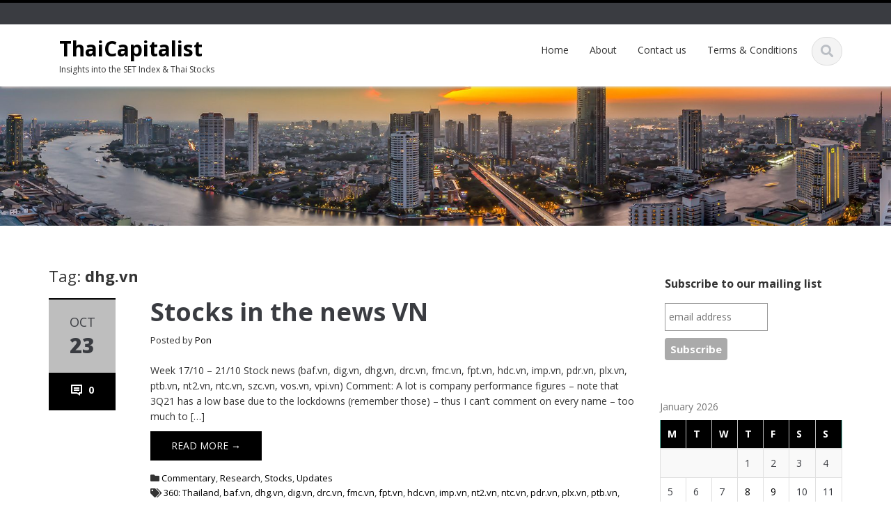

--- FILE ---
content_type: text/html; charset=UTF-8
request_url: https://www.thaicapitalist.com/tag/dhg-vn/
body_size: 15451
content:
<!DOCTYPE html>

<html dir="ltr" lang="en-US" prefix="og: https://ogp.me/ns#">
<head>
    
    <meta charset="UTF-8">
    <meta name="viewport" content="width=device-width">
    <link rel="profile" href="https://gmpg.org/xfn/11">
    <link rel="pingback" href="https://www.thaicapitalist.com/xmlrpc.php">

          <script type="text/javascript">
        home_slider_pagination = 0;
      </script>
    
          <script type="text/javascript">
        home_slider_nav = 0;
      </script>
    
    
    <title>dhg.vn | ThaiCapitalist</title>
	<style>img:is([sizes="auto" i], [sizes^="auto," i]) { contain-intrinsic-size: 3000px 1500px }</style>
	
		<!-- All in One SEO 4.9.3 - aioseo.com -->
	<meta name="robots" content="max-image-preview:large" />
	<link rel="canonical" href="https://www.thaicapitalist.com/tag/dhg-vn/" />
	<meta name="generator" content="All in One SEO (AIOSEO) 4.9.3" />
		<script type="application/ld+json" class="aioseo-schema">
			{"@context":"https:\/\/schema.org","@graph":[{"@type":"BreadcrumbList","@id":"https:\/\/www.thaicapitalist.com\/tag\/dhg-vn\/#breadcrumblist","itemListElement":[{"@type":"ListItem","@id":"https:\/\/www.thaicapitalist.com#listItem","position":1,"name":"Home","item":"https:\/\/www.thaicapitalist.com","nextItem":{"@type":"ListItem","@id":"https:\/\/www.thaicapitalist.com\/tag\/dhg-vn\/#listItem","name":"dhg.vn"}},{"@type":"ListItem","@id":"https:\/\/www.thaicapitalist.com\/tag\/dhg-vn\/#listItem","position":2,"name":"dhg.vn","previousItem":{"@type":"ListItem","@id":"https:\/\/www.thaicapitalist.com#listItem","name":"Home"}}]},{"@type":"CollectionPage","@id":"https:\/\/www.thaicapitalist.com\/tag\/dhg-vn\/#collectionpage","url":"https:\/\/www.thaicapitalist.com\/tag\/dhg-vn\/","name":"dhg.vn | ThaiCapitalist","inLanguage":"en-US","isPartOf":{"@id":"https:\/\/www.thaicapitalist.com\/#website"},"breadcrumb":{"@id":"https:\/\/www.thaicapitalist.com\/tag\/dhg-vn\/#breadcrumblist"}},{"@type":"Organization","@id":"https:\/\/www.thaicapitalist.com\/#organization","name":"ThaiCapitalist","description":"Insights into the SET Index & Thai Stocks","url":"https:\/\/www.thaicapitalist.com\/"},{"@type":"WebSite","@id":"https:\/\/www.thaicapitalist.com\/#website","url":"https:\/\/www.thaicapitalist.com\/","name":"ThaiCapitalist","description":"Insights into the SET Index & Thai Stocks","inLanguage":"en-US","publisher":{"@id":"https:\/\/www.thaicapitalist.com\/#organization"}}]}
		</script>
		<!-- All in One SEO -->

<link rel='dns-prefetch' href='//secure.gravatar.com' />
<link rel='dns-prefetch' href='//stats.wp.com' />
<link rel='dns-prefetch' href='//fonts.googleapis.com' />
<link rel='dns-prefetch' href='//v0.wordpress.com' />
<link rel='preconnect' href='//i0.wp.com' />
<link rel='preconnect' href='//c0.wp.com' />
<link rel="alternate" type="application/rss+xml" title="ThaiCapitalist &raquo; Feed" href="https://www.thaicapitalist.com/feed/" />
<link rel="alternate" type="application/rss+xml" title="ThaiCapitalist &raquo; Comments Feed" href="https://www.thaicapitalist.com/comments/feed/" />
<link rel="alternate" type="application/rss+xml" title="ThaiCapitalist &raquo; dhg.vn Tag Feed" href="https://www.thaicapitalist.com/tag/dhg-vn/feed/" />
<script type="text/javascript">
/* <![CDATA[ */
window._wpemojiSettings = {"baseUrl":"https:\/\/s.w.org\/images\/core\/emoji\/16.0.1\/72x72\/","ext":".png","svgUrl":"https:\/\/s.w.org\/images\/core\/emoji\/16.0.1\/svg\/","svgExt":".svg","source":{"concatemoji":"https:\/\/www.thaicapitalist.com\/wp-includes\/js\/wp-emoji-release.min.js?ver=980c7867f4209f370dfe6d319be95d30"}};
/*! This file is auto-generated */
!function(s,n){var o,i,e;function c(e){try{var t={supportTests:e,timestamp:(new Date).valueOf()};sessionStorage.setItem(o,JSON.stringify(t))}catch(e){}}function p(e,t,n){e.clearRect(0,0,e.canvas.width,e.canvas.height),e.fillText(t,0,0);var t=new Uint32Array(e.getImageData(0,0,e.canvas.width,e.canvas.height).data),a=(e.clearRect(0,0,e.canvas.width,e.canvas.height),e.fillText(n,0,0),new Uint32Array(e.getImageData(0,0,e.canvas.width,e.canvas.height).data));return t.every(function(e,t){return e===a[t]})}function u(e,t){e.clearRect(0,0,e.canvas.width,e.canvas.height),e.fillText(t,0,0);for(var n=e.getImageData(16,16,1,1),a=0;a<n.data.length;a++)if(0!==n.data[a])return!1;return!0}function f(e,t,n,a){switch(t){case"flag":return n(e,"\ud83c\udff3\ufe0f\u200d\u26a7\ufe0f","\ud83c\udff3\ufe0f\u200b\u26a7\ufe0f")?!1:!n(e,"\ud83c\udde8\ud83c\uddf6","\ud83c\udde8\u200b\ud83c\uddf6")&&!n(e,"\ud83c\udff4\udb40\udc67\udb40\udc62\udb40\udc65\udb40\udc6e\udb40\udc67\udb40\udc7f","\ud83c\udff4\u200b\udb40\udc67\u200b\udb40\udc62\u200b\udb40\udc65\u200b\udb40\udc6e\u200b\udb40\udc67\u200b\udb40\udc7f");case"emoji":return!a(e,"\ud83e\udedf")}return!1}function g(e,t,n,a){var r="undefined"!=typeof WorkerGlobalScope&&self instanceof WorkerGlobalScope?new OffscreenCanvas(300,150):s.createElement("canvas"),o=r.getContext("2d",{willReadFrequently:!0}),i=(o.textBaseline="top",o.font="600 32px Arial",{});return e.forEach(function(e){i[e]=t(o,e,n,a)}),i}function t(e){var t=s.createElement("script");t.src=e,t.defer=!0,s.head.appendChild(t)}"undefined"!=typeof Promise&&(o="wpEmojiSettingsSupports",i=["flag","emoji"],n.supports={everything:!0,everythingExceptFlag:!0},e=new Promise(function(e){s.addEventListener("DOMContentLoaded",e,{once:!0})}),new Promise(function(t){var n=function(){try{var e=JSON.parse(sessionStorage.getItem(o));if("object"==typeof e&&"number"==typeof e.timestamp&&(new Date).valueOf()<e.timestamp+604800&&"object"==typeof e.supportTests)return e.supportTests}catch(e){}return null}();if(!n){if("undefined"!=typeof Worker&&"undefined"!=typeof OffscreenCanvas&&"undefined"!=typeof URL&&URL.createObjectURL&&"undefined"!=typeof Blob)try{var e="postMessage("+g.toString()+"("+[JSON.stringify(i),f.toString(),p.toString(),u.toString()].join(",")+"));",a=new Blob([e],{type:"text/javascript"}),r=new Worker(URL.createObjectURL(a),{name:"wpTestEmojiSupports"});return void(r.onmessage=function(e){c(n=e.data),r.terminate(),t(n)})}catch(e){}c(n=g(i,f,p,u))}t(n)}).then(function(e){for(var t in e)n.supports[t]=e[t],n.supports.everything=n.supports.everything&&n.supports[t],"flag"!==t&&(n.supports.everythingExceptFlag=n.supports.everythingExceptFlag&&n.supports[t]);n.supports.everythingExceptFlag=n.supports.everythingExceptFlag&&!n.supports.flag,n.DOMReady=!1,n.readyCallback=function(){n.DOMReady=!0}}).then(function(){return e}).then(function(){var e;n.supports.everything||(n.readyCallback(),(e=n.source||{}).concatemoji?t(e.concatemoji):e.wpemoji&&e.twemoji&&(t(e.twemoji),t(e.wpemoji)))}))}((window,document),window._wpemojiSettings);
/* ]]> */
</script>
<link rel='stylesheet' id='google-opensans-css' href='https://fonts.googleapis.com/css?family=Open+Sans%3A300italic%2C400italic%2C600italic%2C700italic%2C800italic%2C400%2C300%2C600%2C700%2C800&#038;ver=980c7867f4209f370dfe6d319be95d30' type='text/css' media='all' />
<link rel='stylesheet' id='bootstrap-css' href='https://www.thaicapitalist.com/wp-content/themes/ascent/assets/resources/bootstrap/css/bootstrap.min.css?ver=980c7867f4209f370dfe6d319be95d30' type='text/css' media='all' />
<link rel='stylesheet' id='swipebox-css' href='https://www.thaicapitalist.com/wp-content/themes/ascent/assets/css/minified/swipebox.min.css?ver=980c7867f4209f370dfe6d319be95d30' type='text/css' media='all' />
<link rel='stylesheet' id='owl-carousel-css' href='https://www.thaicapitalist.com/wp-content/themes/ascent/assets/css/minified/owl.carousel.min.css?ver=980c7867f4209f370dfe6d319be95d30' type='text/css' media='all' />
<link rel='stylesheet' id='owl-theme-css' href='https://www.thaicapitalist.com/wp-content/themes/ascent/assets/css/minified/owl.theme.default.min.css?ver=980c7867f4209f370dfe6d319be95d30' type='text/css' media='all' />
<link rel='stylesheet' id='ascent-animations-css' href='https://www.thaicapitalist.com/wp-content/themes/ascent/assets/css/minified/animations.min.css?ver=980c7867f4209f370dfe6d319be95d30' type='text/css' media='all' />
<link rel='stylesheet' id='meanmenu-css' href='https://www.thaicapitalist.com/wp-content/themes/ascent/assets/css/minified/meanmenu.min.css?ver=980c7867f4209f370dfe6d319be95d30' type='text/css' media='all' />
<link rel='stylesheet' id='bootstrap-wp-css' href='https://www.thaicapitalist.com/wp-content/themes/ascent/assets/css/minified/bootstrap-wp.min.css?ver=980c7867f4209f370dfe6d319be95d30' type='text/css' media='all' />
<link rel='stylesheet' id='ascent-main-css' href='https://www.thaicapitalist.com/wp-content/themes/ascent/assets/css/minified/main.min.css?ver=980c7867f4209f370dfe6d319be95d30' type='text/css' media='all' />
<link rel='stylesheet' id='ascent-style-css' href='https://www.thaicapitalist.com/wp-content/themes/ascent/style.css?ver=980c7867f4209f370dfe6d319be95d30' type='text/css' media='all' />
<style id='wp-emoji-styles-inline-css' type='text/css'>

	img.wp-smiley, img.emoji {
		display: inline !important;
		border: none !important;
		box-shadow: none !important;
		height: 1em !important;
		width: 1em !important;
		margin: 0 0.07em !important;
		vertical-align: -0.1em !important;
		background: none !important;
		padding: 0 !important;
	}
</style>
<link rel='stylesheet' id='wp-block-library-css' href='https://c0.wp.com/c/6.8.3/wp-includes/css/dist/block-library/style.min.css' type='text/css' media='all' />
<style id='classic-theme-styles-inline-css' type='text/css'>
/*! This file is auto-generated */
.wp-block-button__link{color:#fff;background-color:#32373c;border-radius:9999px;box-shadow:none;text-decoration:none;padding:calc(.667em + 2px) calc(1.333em + 2px);font-size:1.125em}.wp-block-file__button{background:#32373c;color:#fff;text-decoration:none}
</style>
<link rel='stylesheet' id='aioseo/css/src/vue/standalone/blocks/table-of-contents/global.scss-css' href='https://www.thaicapitalist.com/wp-content/plugins/all-in-one-seo-pack/dist/Lite/assets/css/table-of-contents/global.e90f6d47.css?ver=4.9.3' type='text/css' media='all' />
<link rel='stylesheet' id='mediaelement-css' href='https://c0.wp.com/c/6.8.3/wp-includes/js/mediaelement/mediaelementplayer-legacy.min.css' type='text/css' media='all' />
<link rel='stylesheet' id='wp-mediaelement-css' href='https://c0.wp.com/c/6.8.3/wp-includes/js/mediaelement/wp-mediaelement.min.css' type='text/css' media='all' />
<style id='jetpack-sharing-buttons-style-inline-css' type='text/css'>
.jetpack-sharing-buttons__services-list{display:flex;flex-direction:row;flex-wrap:wrap;gap:0;list-style-type:none;margin:5px;padding:0}.jetpack-sharing-buttons__services-list.has-small-icon-size{font-size:12px}.jetpack-sharing-buttons__services-list.has-normal-icon-size{font-size:16px}.jetpack-sharing-buttons__services-list.has-large-icon-size{font-size:24px}.jetpack-sharing-buttons__services-list.has-huge-icon-size{font-size:36px}@media print{.jetpack-sharing-buttons__services-list{display:none!important}}.editor-styles-wrapper .wp-block-jetpack-sharing-buttons{gap:0;padding-inline-start:0}ul.jetpack-sharing-buttons__services-list.has-background{padding:1.25em 2.375em}
</style>
<style id='global-styles-inline-css' type='text/css'>
:root{--wp--preset--aspect-ratio--square: 1;--wp--preset--aspect-ratio--4-3: 4/3;--wp--preset--aspect-ratio--3-4: 3/4;--wp--preset--aspect-ratio--3-2: 3/2;--wp--preset--aspect-ratio--2-3: 2/3;--wp--preset--aspect-ratio--16-9: 16/9;--wp--preset--aspect-ratio--9-16: 9/16;--wp--preset--color--black: #000000;--wp--preset--color--cyan-bluish-gray: #abb8c3;--wp--preset--color--white: #ffffff;--wp--preset--color--pale-pink: #f78da7;--wp--preset--color--vivid-red: #cf2e2e;--wp--preset--color--luminous-vivid-orange: #ff6900;--wp--preset--color--luminous-vivid-amber: #fcb900;--wp--preset--color--light-green-cyan: #7bdcb5;--wp--preset--color--vivid-green-cyan: #00d084;--wp--preset--color--pale-cyan-blue: #8ed1fc;--wp--preset--color--vivid-cyan-blue: #0693e3;--wp--preset--color--vivid-purple: #9b51e0;--wp--preset--gradient--vivid-cyan-blue-to-vivid-purple: linear-gradient(135deg,rgba(6,147,227,1) 0%,rgb(155,81,224) 100%);--wp--preset--gradient--light-green-cyan-to-vivid-green-cyan: linear-gradient(135deg,rgb(122,220,180) 0%,rgb(0,208,130) 100%);--wp--preset--gradient--luminous-vivid-amber-to-luminous-vivid-orange: linear-gradient(135deg,rgba(252,185,0,1) 0%,rgba(255,105,0,1) 100%);--wp--preset--gradient--luminous-vivid-orange-to-vivid-red: linear-gradient(135deg,rgba(255,105,0,1) 0%,rgb(207,46,46) 100%);--wp--preset--gradient--very-light-gray-to-cyan-bluish-gray: linear-gradient(135deg,rgb(238,238,238) 0%,rgb(169,184,195) 100%);--wp--preset--gradient--cool-to-warm-spectrum: linear-gradient(135deg,rgb(74,234,220) 0%,rgb(151,120,209) 20%,rgb(207,42,186) 40%,rgb(238,44,130) 60%,rgb(251,105,98) 80%,rgb(254,248,76) 100%);--wp--preset--gradient--blush-light-purple: linear-gradient(135deg,rgb(255,206,236) 0%,rgb(152,150,240) 100%);--wp--preset--gradient--blush-bordeaux: linear-gradient(135deg,rgb(254,205,165) 0%,rgb(254,45,45) 50%,rgb(107,0,62) 100%);--wp--preset--gradient--luminous-dusk: linear-gradient(135deg,rgb(255,203,112) 0%,rgb(199,81,192) 50%,rgb(65,88,208) 100%);--wp--preset--gradient--pale-ocean: linear-gradient(135deg,rgb(255,245,203) 0%,rgb(182,227,212) 50%,rgb(51,167,181) 100%);--wp--preset--gradient--electric-grass: linear-gradient(135deg,rgb(202,248,128) 0%,rgb(113,206,126) 100%);--wp--preset--gradient--midnight: linear-gradient(135deg,rgb(2,3,129) 0%,rgb(40,116,252) 100%);--wp--preset--font-size--small: 13px;--wp--preset--font-size--medium: 20px;--wp--preset--font-size--large: 36px;--wp--preset--font-size--x-large: 42px;--wp--preset--spacing--20: 0.44rem;--wp--preset--spacing--30: 0.67rem;--wp--preset--spacing--40: 1rem;--wp--preset--spacing--50: 1.5rem;--wp--preset--spacing--60: 2.25rem;--wp--preset--spacing--70: 3.38rem;--wp--preset--spacing--80: 5.06rem;--wp--preset--shadow--natural: 6px 6px 9px rgba(0, 0, 0, 0.2);--wp--preset--shadow--deep: 12px 12px 50px rgba(0, 0, 0, 0.4);--wp--preset--shadow--sharp: 6px 6px 0px rgba(0, 0, 0, 0.2);--wp--preset--shadow--outlined: 6px 6px 0px -3px rgba(255, 255, 255, 1), 6px 6px rgba(0, 0, 0, 1);--wp--preset--shadow--crisp: 6px 6px 0px rgba(0, 0, 0, 1);}:where(.is-layout-flex){gap: 0.5em;}:where(.is-layout-grid){gap: 0.5em;}body .is-layout-flex{display: flex;}.is-layout-flex{flex-wrap: wrap;align-items: center;}.is-layout-flex > :is(*, div){margin: 0;}body .is-layout-grid{display: grid;}.is-layout-grid > :is(*, div){margin: 0;}:where(.wp-block-columns.is-layout-flex){gap: 2em;}:where(.wp-block-columns.is-layout-grid){gap: 2em;}:where(.wp-block-post-template.is-layout-flex){gap: 1.25em;}:where(.wp-block-post-template.is-layout-grid){gap: 1.25em;}.has-black-color{color: var(--wp--preset--color--black) !important;}.has-cyan-bluish-gray-color{color: var(--wp--preset--color--cyan-bluish-gray) !important;}.has-white-color{color: var(--wp--preset--color--white) !important;}.has-pale-pink-color{color: var(--wp--preset--color--pale-pink) !important;}.has-vivid-red-color{color: var(--wp--preset--color--vivid-red) !important;}.has-luminous-vivid-orange-color{color: var(--wp--preset--color--luminous-vivid-orange) !important;}.has-luminous-vivid-amber-color{color: var(--wp--preset--color--luminous-vivid-amber) !important;}.has-light-green-cyan-color{color: var(--wp--preset--color--light-green-cyan) !important;}.has-vivid-green-cyan-color{color: var(--wp--preset--color--vivid-green-cyan) !important;}.has-pale-cyan-blue-color{color: var(--wp--preset--color--pale-cyan-blue) !important;}.has-vivid-cyan-blue-color{color: var(--wp--preset--color--vivid-cyan-blue) !important;}.has-vivid-purple-color{color: var(--wp--preset--color--vivid-purple) !important;}.has-black-background-color{background-color: var(--wp--preset--color--black) !important;}.has-cyan-bluish-gray-background-color{background-color: var(--wp--preset--color--cyan-bluish-gray) !important;}.has-white-background-color{background-color: var(--wp--preset--color--white) !important;}.has-pale-pink-background-color{background-color: var(--wp--preset--color--pale-pink) !important;}.has-vivid-red-background-color{background-color: var(--wp--preset--color--vivid-red) !important;}.has-luminous-vivid-orange-background-color{background-color: var(--wp--preset--color--luminous-vivid-orange) !important;}.has-luminous-vivid-amber-background-color{background-color: var(--wp--preset--color--luminous-vivid-amber) !important;}.has-light-green-cyan-background-color{background-color: var(--wp--preset--color--light-green-cyan) !important;}.has-vivid-green-cyan-background-color{background-color: var(--wp--preset--color--vivid-green-cyan) !important;}.has-pale-cyan-blue-background-color{background-color: var(--wp--preset--color--pale-cyan-blue) !important;}.has-vivid-cyan-blue-background-color{background-color: var(--wp--preset--color--vivid-cyan-blue) !important;}.has-vivid-purple-background-color{background-color: var(--wp--preset--color--vivid-purple) !important;}.has-black-border-color{border-color: var(--wp--preset--color--black) !important;}.has-cyan-bluish-gray-border-color{border-color: var(--wp--preset--color--cyan-bluish-gray) !important;}.has-white-border-color{border-color: var(--wp--preset--color--white) !important;}.has-pale-pink-border-color{border-color: var(--wp--preset--color--pale-pink) !important;}.has-vivid-red-border-color{border-color: var(--wp--preset--color--vivid-red) !important;}.has-luminous-vivid-orange-border-color{border-color: var(--wp--preset--color--luminous-vivid-orange) !important;}.has-luminous-vivid-amber-border-color{border-color: var(--wp--preset--color--luminous-vivid-amber) !important;}.has-light-green-cyan-border-color{border-color: var(--wp--preset--color--light-green-cyan) !important;}.has-vivid-green-cyan-border-color{border-color: var(--wp--preset--color--vivid-green-cyan) !important;}.has-pale-cyan-blue-border-color{border-color: var(--wp--preset--color--pale-cyan-blue) !important;}.has-vivid-cyan-blue-border-color{border-color: var(--wp--preset--color--vivid-cyan-blue) !important;}.has-vivid-purple-border-color{border-color: var(--wp--preset--color--vivid-purple) !important;}.has-vivid-cyan-blue-to-vivid-purple-gradient-background{background: var(--wp--preset--gradient--vivid-cyan-blue-to-vivid-purple) !important;}.has-light-green-cyan-to-vivid-green-cyan-gradient-background{background: var(--wp--preset--gradient--light-green-cyan-to-vivid-green-cyan) !important;}.has-luminous-vivid-amber-to-luminous-vivid-orange-gradient-background{background: var(--wp--preset--gradient--luminous-vivid-amber-to-luminous-vivid-orange) !important;}.has-luminous-vivid-orange-to-vivid-red-gradient-background{background: var(--wp--preset--gradient--luminous-vivid-orange-to-vivid-red) !important;}.has-very-light-gray-to-cyan-bluish-gray-gradient-background{background: var(--wp--preset--gradient--very-light-gray-to-cyan-bluish-gray) !important;}.has-cool-to-warm-spectrum-gradient-background{background: var(--wp--preset--gradient--cool-to-warm-spectrum) !important;}.has-blush-light-purple-gradient-background{background: var(--wp--preset--gradient--blush-light-purple) !important;}.has-blush-bordeaux-gradient-background{background: var(--wp--preset--gradient--blush-bordeaux) !important;}.has-luminous-dusk-gradient-background{background: var(--wp--preset--gradient--luminous-dusk) !important;}.has-pale-ocean-gradient-background{background: var(--wp--preset--gradient--pale-ocean) !important;}.has-electric-grass-gradient-background{background: var(--wp--preset--gradient--electric-grass) !important;}.has-midnight-gradient-background{background: var(--wp--preset--gradient--midnight) !important;}.has-small-font-size{font-size: var(--wp--preset--font-size--small) !important;}.has-medium-font-size{font-size: var(--wp--preset--font-size--medium) !important;}.has-large-font-size{font-size: var(--wp--preset--font-size--large) !important;}.has-x-large-font-size{font-size: var(--wp--preset--font-size--x-large) !important;}
:where(.wp-block-post-template.is-layout-flex){gap: 1.25em;}:where(.wp-block-post-template.is-layout-grid){gap: 1.25em;}
:where(.wp-block-columns.is-layout-flex){gap: 2em;}:where(.wp-block-columns.is-layout-grid){gap: 2em;}
:root :where(.wp-block-pullquote){font-size: 1.5em;line-height: 1.6;}
</style>
<script type="text/javascript" src="https://c0.wp.com/c/6.8.3/wp-includes/js/jquery/jquery.min.js" id="jquery-core-js"></script>
<script type="text/javascript" src="https://c0.wp.com/c/6.8.3/wp-includes/js/jquery/jquery-migrate.min.js" id="jquery-migrate-js"></script>
<script type="text/javascript" src="https://www.thaicapitalist.com/wp-content/themes/ascent/assets/resources/bootstrap/js/bootstrap.min.js?ver=980c7867f4209f370dfe6d319be95d30" id="bootstrap-js"></script>
<script type="text/javascript" src="https://www.thaicapitalist.com/wp-content/themes/ascent/assets/js/minified/bootstrap-wp.min.js?ver=980c7867f4209f370dfe6d319be95d30" id="ascent-bootstrapwp-js"></script>
<script type="text/javascript" src="https://www.thaicapitalist.com/wp-content/themes/ascent/assets/js/minified/jquery.swipebox.min.js?ver=980c7867f4209f370dfe6d319be95d30" id="swipebox-js"></script>
<script type="text/javascript" src="https://www.thaicapitalist.com/wp-content/themes/ascent/assets/js/minified/swipebox-config.min.js?ver=980c7867f4209f370dfe6d319be95d30" id="ascent-swipebox-config-js"></script>
<script type="text/javascript" src="https://www.thaicapitalist.com/wp-content/themes/ascent/assets/js/minified/owl.carousel.min.js?ver=980c7867f4209f370dfe6d319be95d30" id="owl-carousel-js"></script>
<script type="text/javascript" src="https://www.thaicapitalist.com/wp-content/themes/ascent/assets/js/minified/jquery.appear.min.js?ver=980c7867f4209f370dfe6d319be95d30" id="appear-js"></script>
<script type="text/javascript" src="https://www.thaicapitalist.com/wp-content/themes/ascent/assets/js/minified/jquery.meanmenu.min.js?ver=980c7867f4209f370dfe6d319be95d30" id="meanmenu-js"></script>
<script type="text/javascript" src="https://www.thaicapitalist.com/wp-content/themes/ascent/assets/js/minified/jquery.velocity.min.js?ver=980c7867f4209f370dfe6d319be95d30" id="velocity-js"></script>
<script type="text/javascript" src="https://www.thaicapitalist.com/wp-content/themes/ascent/assets/js/minified/appear.config.min.js?ver=980c7867f4209f370dfe6d319be95d30" id="ascent-appear-config-js"></script>
<script type="text/javascript" src="https://www.thaicapitalist.com/wp-content/themes/ascent/assets/js/minified/main.min.js?ver=980c7867f4209f370dfe6d319be95d30" id="ascent-themejs-js"></script>
<script type="text/javascript" src="https://www.thaicapitalist.com/wp-content/themes/ascent/assets/js/minified/enable-sticky-header.min.js?ver=980c7867f4209f370dfe6d319be95d30" id="ascent-enable-sticky-header-js"></script>
<script type="text/javascript" id="ai-js-js-extra">
/* <![CDATA[ */
var MyAjax = {"ajaxurl":"https:\/\/www.thaicapitalist.com\/wp-admin\/admin-ajax.php","security":"f4917cb78b"};
/* ]]> */
</script>
<script type="text/javascript" src="https://www.thaicapitalist.com/wp-content/plugins/advanced-iframe/js/ai.min.js?ver=1" id="ai-js-js"></script>
<script type="text/javascript" src="https://www.thaicapitalist.com/wp-content/plugins/google-analyticator/external-tracking.min.js?ver=6.5.7" id="ga-external-tracking-js"></script>
<link rel="https://api.w.org/" href="https://www.thaicapitalist.com/wp-json/" /><link rel="alternate" title="JSON" type="application/json" href="https://www.thaicapitalist.com/wp-json/wp/v2/tags/1581" /><link rel="EditURI" type="application/rsd+xml" title="RSD" href="https://www.thaicapitalist.com/xmlrpc.php?rsd" />

<script type="text/javascript">
(function(url){
	if(/(?:Chrome\/26\.0\.1410\.63 Safari\/537\.31|WordfenceTestMonBot)/.test(navigator.userAgent)){ return; }
	var addEvent = function(evt, handler) {
		if (window.addEventListener) {
			document.addEventListener(evt, handler, false);
		} else if (window.attachEvent) {
			document.attachEvent('on' + evt, handler);
		}
	};
	var removeEvent = function(evt, handler) {
		if (window.removeEventListener) {
			document.removeEventListener(evt, handler, false);
		} else if (window.detachEvent) {
			document.detachEvent('on' + evt, handler);
		}
	};
	var evts = 'contextmenu dblclick drag dragend dragenter dragleave dragover dragstart drop keydown keypress keyup mousedown mousemove mouseout mouseover mouseup mousewheel scroll'.split(' ');
	var logHuman = function() {
		if (window.wfLogHumanRan) { return; }
		window.wfLogHumanRan = true;
		var wfscr = document.createElement('script');
		wfscr.type = 'text/javascript';
		wfscr.async = true;
		wfscr.src = url + '&r=' + Math.random();
		(document.getElementsByTagName('head')[0]||document.getElementsByTagName('body')[0]).appendChild(wfscr);
		for (var i = 0; i < evts.length; i++) {
			removeEvent(evts[i], logHuman);
		}
	};
	for (var i = 0; i < evts.length; i++) {
		addEvent(evts[i], logHuman);
	}
})('//www.thaicapitalist.com/?wordfence_lh=1&hid=82A42258B1036ABA0B8F7D248654033A');
</script>	<style>img#wpstats{display:none}</style>
		<style type='text/css' id='dynamic-css'>

::selection{
background:#000000;
}

::selection{
color:#FFF;
}

::-moz-selection{
background:#000000;
}

::-moz-selection{
color:#FFF;
}

h1 a:hover, h2 a:hover, h3 a:hover, h4 a:hover, h5 a:hover, h6 a:hover, a, .header-top a:hover, .site-branding h1.site-title a, #colophon .widget_calendar table a:hover, .woocommerce-message::before,
                    .woocommerce div.product p.price, 
                    .woocommerce div.product span.price,
                    .woocommerce div.product .stock,
                    .woocommerce ul.products li.product .price,
                    #add_payment_method .cart-collaterals .cart_totals .discount td,
                    .woocommerce-cart .cart-collaterals .cart_totals .discount td,
                    .woocommerce-checkout .cart-collaterals .cart_totals .discount td{
color:#000000;
}

a#scroll-top, .read-more, .read-more.black:hover, .pager li > a:hover, .pager li > a:focus, #home-slider .slide-content .btn, table thead, a#scroll-top, .post-meta-info .entry-meta .comments_count, body input[type="submit"]:hover, body input[type="submit"]:focus, .mean-container .mean-bar, .mean-container .mean-bar .mean-nav ul li a.meanmenu-reveal, .mean-container .mean-bar .mean-nav ul li a.mean-expand:hover, #footer-info, .woocommerce span.onsale, .woocommerce #respond input#submit, 
                .wp-calendar-table th,
                .woocommerce a.button, 
                .woocommerce button.button, 
                .woocommerce input.button,
                .woocommerce #respond input#submit.alt, 
                .woocommerce a.button.alt, 
                .woocommerce button.button.alt, 
                .woocommerce input.button.alt,
                .woocommerce .woocommerce-form-login .woocommerce-form-login__submit,
                .woocommerce .lost_reset_password button.woocommerce-Button,
                .woocommerce .edit-account button.woocommerce-Button,
                .woocommerce .woocommerce-address-fields button.button,
                .wc-block-components-checkout-place-order-button,
                .wp-block-search__button,
                .wc-block-components-shipping-calculator-address__button,
                .wc-block-components-totals-coupon__button,
                .wc-block-cart__submit-button,
                .woocommerce .cart button.button.alt,
                .woocommerce ul.products li.product .button,
                .woocommerce .products .add_to_cart_button,
                .woocommerce .woocommerce-form-login .woocommerce-form-login__submit,
                .woocommerce .lost_reset_password button.woocommerce-Button,
                .woocommerce .edit-account button.woocommerce-Button,
                .woocommerce .woocommerce-address-fields button.button,
                .wc-block-components-checkout-place-order-button,
                .wp-block-search__button,
                .wc-block-components-shipping-calculator-address__button,
                .wc-block-components-totals-coupon__button,
                .wc-block-cart__submit-button,
                .woocommerce .cart button.button.alt,
                .woocommerce ul.products li.product .button,
                .woocommerce .products .add_to_cart_button{
background-color:#000000;
}

a#scroll-top:hover, .read-more:hover, .woocommerce #respond input#submit:hover, 
                    .woocommerce a.button:hover, 
                    .woocommerce button.button:hover, 
                    .woocommerce input.button:hover,
                    .woocommerce #respond input#submit.alt:hover, 
                    .woocommerce a.button.alt:hover, 
                    .woocommerce button.button.alt:hover, 
                    .woocommerce input.button.alt:hover,
                    .woocommerce .woocommerce-form-login .woocommerce-form-login__submit:hover,
                    .woocommerce .woocommerce-form-login .woocommerce-form-login__submit:focus,
                    .woocommerce .lost_reset_password button.woocommerce-Button:hover,
                    .woocommerce .lost_reset_password button.woocommerce-Button:focus,
                    .woocommerce .edit-account button.woocommerce-Button:hover,
                    .woocommerce .edit-account button.woocommerce-Button:focus,
                    .woocommerce .woocommerce-address-fields button.button:hover,
                    .woocommerce .woocommerce-address-fields button.button:focus,
                    .wc-block-components-checkout-place-order-button:hover,
                    .wc-block-components-checkout-place-order-button:focus,
                    .wp-block-search__button:hover,
                    .wp-block-search__button:focus,
                    .wc-block-components-shipping-calculator-address__button:hover,
                    .wc-block-components-shipping-calculator-address__button:focus,
                    .wc-block-components-totals-coupon__button:hover,
                    .wc-block-components-totals-coupon__button:focus,
                    .wc-block-cart__submit-button:hover,
                    .wc-block-cart__submit-button:focus,
                    .woocommerce .cart button.button.alt:hover,
                    .woocommerce .cart button.button.alt:focus,
                    .woocommerce ul.products li.product .button:hover,
                    .woocommerce ul.products li.product .button:focus,
                    .woocommerce .products .add_to_cart_button:hover,
                    .woocommerce .products .add_to_cart_button:focus,
                    .woocommerce .woocommerce-form-login .woocommerce-form-login__submit:hover,
                    .woocommerce .woocommerce-form-login .woocommerce-form-login__submit:focus,
                    .woocommerce .lost_reset_password button.woocommerce-Button:hover,
                    .woocommerce .lost_reset_password button.woocommerce-Button:focus,
                    .woocommerce .edit-account button.woocommerce-Button:hover,
                    .woocommerce .edit-account button.woocommerce-Button:focus,
                    .woocommerce .woocommerce-address-fields button.button:hover,
                    .woocommerce .woocommerce-address-fields button.button:focus,
                    .wc-block-components-checkout-place-order-button:hover,
                    .wc-block-components-checkout-place-order-button:focus,
                    .wp-block-search__button:hover,
                    .wp-block-search__button:focus,
                    .wc-block-components-shipping-calculator-address__button:hover,
                    .wc-block-components-shipping-calculator-address__button:focus,
                    .wc-block-components-totals-coupon__button:hover,
                    .wc-block-components-totals-coupon__button:focus,
                    .wc-block-cart__submit-button:hover,
                    .wc-block-cart__submit-button:focus,
                    .woocommerce .cart button.button.alt:hover,
                    .woocommerce .cart button.button.alt:focus,
                    .woocommerce ul.products li.product .button:hover,
                    .woocommerce ul.products li.product .button:focus,
                    .woocommerce .products .add_to_cart_button:hover,
                    .woocommerce .products .add_to_cart_button:focus{
background-color:#000000;
}

nav.main-menu ul > li:hover > a, nav.main-menu ul > .current-menu-item > a, nav.main-menu ul .current_page_item > a, nav.main-menu ul > li:hover > a, nav.main-menu ul > .current-menu-item > a, .mean-container a.meanmenu-reveal, .comment a.btn, .error-404, .mean-container .mean-bar .meanmenu-reveal, #home-slider .owl-dots .owl-dot.active span, #home-slider .owl-dots .owl-dot:hover span {
background:#000000;
}

.wp-caption, .header-top, nav.main-menu ul > li ul, .pager li > a:hover, .pager li > a:focus, #colophon, .entry-content blockquote, .post-meta-info .entry-meta, .comment a.btn, body input[type="text"]:focus, body input[type="email"]:focus, body input[type="url"]:focus, body input[type="tel"]:focus, body input[type="number"]:focus, body input[type="date"]:focus, body input[type="range"]:focus, body input[type="password"]:focus, body input[type="text"]:focus, body textarea:focus, body .form-control:focus, select:focus, table thead th {
border-color:#000000;
}

.woocommerce-message {
border-top-color:#000000;
}

.nav > li > a:hover, .nav > li > a:focus, .post-meta-info .entry-meta, .comment-form .alert-info{
background-color:#bebebe;
}

.entry-content blockquote{
background:#bebebe;
}

.error-404 a{
color:#bebebe;
}

.comment-form .alert-info, table thead th{
border-color:#bebebe;
}

.comment-form .alert-info{
border-color:#bebebe;
}

.comment-form .alert-info{
color:#000000;
}

@media (max-width: 991px) and (min-width: 0px) {
                    .post-meta-info .entry-meta .comments_count,
                    .post-meta-info .entry-meta {
                        background: none;
                        border-color: transparent;
                        background-color: transparent;
                    }
                    .post-meta-info .entry-meta .comments_count a  {
                        background: none;
                    }
                }</style>    <style type="text/css">
    
    
    
            </style>
<!-- Google Analytics Tracking by Google Analyticator 6.5.7 -->
<script type="text/javascript">
    var analyticsFileTypes = [];
    var analyticsSnippet = 'disabled';
    var analyticsEventTracking = 'enabled';
</script>
<script type="text/javascript">
	(function(i,s,o,g,r,a,m){i['GoogleAnalyticsObject']=r;i[r]=i[r]||function(){
	(i[r].q=i[r].q||[]).push(arguments)},i[r].l=1*new Date();a=s.createElement(o),
	m=s.getElementsByTagName(o)[0];a.async=1;a.src=g;m.parentNode.insertBefore(a,m)
	})(window,document,'script','//www.google-analytics.com/analytics.js','ga');
	ga('create', 'UA-30081204-1', 'auto');
 
	ga('send', 'pageview');
</script>

    </head>

<body class="archive tag tag-dhg-vn tag-1581 wp-theme-ascent">

  
  
    
    <header id="masthead" class="site-header" role="banner">

        
        <div class="header-top">
            <div class="container">
                <div class="row">

                    <div class="col-md-6">
                        
<div class="mail-info">
    
        
    
</div>                    </div>

                    <div class="col-md-6">
                        
<div class="header-social-icon-wrap">

    <ul class="social-icons">
           </ul>
    
</div>
                    </div>

                </div>
            </div>
        </div>

        <div id="header-main" class="header-bottom">
            <div class="header-bottom-inner">
                <div class="container">
                    <div class="row">
                        <div class="col-md-3">

                            
<div id="logo">
    <div class="site-header-inner col-md-12">
        <div class="site-branding">
            <h1 class="site-title">
                                    <a href="https://www.thaicapitalist.com/" title="ThaiCapitalist" rel="home">ThaiCapitalist</a>
                                </h1>
                          <h4 class="site-description">Insights into the SET Index &amp; Thai Stocks</h4>
                    </div>
    </div>
</div>
                        </div><!--.col-md-3-->

                        <div class="col-md-9">
                            <div class="header-search pull-right">
                                <div id="header-search-button"><i class="fas fa-search"></i></div>
                            </div>
                            <div class="site-navigation pull-right">

                                
<nav class="main-menu">
    <div class="header-nav clearfix"><ul>
<li ><a href="https://www.thaicapitalist.com/">Home</a></li><li class="page_item page-item-2"><a href="https://www.thaicapitalist.com/about/">About</a></li>
<li class="page_item page-item-16"><a href="https://www.thaicapitalist.com/contact-us/">Contact us</a></li>
<li class="page_item page-item-272"><a href="https://www.thaicapitalist.com/terms-conditions/">Terms &#038; Conditions</a></li>
</ul></div>
</nav>
<div id="responsive-menu-container"></div>
                            </div><!-- .site-navigation -->
                        </div><!--.col-md-9-->
                    </div><!--.row-->
                </div><!-- .container -->
            </div><!--.header-bottom-inner-->
        </div><!--.header-bottom-->

        <div id="header-search-form-wrap" class="header-search-form-wrap">
   <div class="container">
      <form role="search" method="get" class="header-search-form search-form" action="https://www.thaicapitalist.com/">
         <div class="control-group">
            <i class="fas fa-search"></i>  
            <input type="search" class="search-field" placeholder="Search &hellip;" value="" name="s" title="Search for:">
            <button class="search" type="submit"><i class="fas fa-search"></i></button>
         </div>
      </form>
   </div>
</div>

      
    </header><!-- #masthead -->

    
            <div id="banner">
                      <a href="https://www.thaicapitalist.com/" rel="home">
                <img class="site-banner" src="https://www.thaicapitalist.com/wp-content/uploads/2016/09/cropped-tpl-banner.jpg" width="1920" height="300" alt="ThaiCapitalist">
            </a>
                  </div>
    


<div class="main-content">
    <div class="container">
        <div id="content" class="main-content-inner">

            
<div class="row">
    <div class="col-sm-12 col-md-9">
			<div class="content-padder">

		    
		        <header class="page-header">
		            <h1 class="page-title" itemprop="headline">Tag: <span>dhg.vn</span></h1>				</header><!-- .page-header -->

				
				
					
				    

<article itemtype="https://schema.org/CreativeWork" itemscope="itemscope" id="post-17963" class="post-17963 post type-post status-publish format-standard hentry category-commentary category-research category-thai-stocks category-updates tag-360-thailand tag-baf-vn tag-dhg-vn tag-dig-vn tag-drc-vn tag-fmc-vn tag-fpt-vn tag-hdc-vn tag-imp-vn tag-nt2-vn tag-ntc-vn tag-pdr-vn tag-plx-vn tag-ptb-vn tag-set tag-set-index tag-szc-vn tag-thai-equities tag-thai-equities-exchange tag-thai-equities-market tag-thai-shares tag-thai-stock-exchange tag-thai-stock-market tag-thai-stocks-2 tag-thailand tag-viet-equities tag-viet-shares tag-viet-stocks tag-vietnam tag-vietnam-equities-market tag-vietnam-stock-exchange tag-vietnam-stock-market tag-vos-vn tag-vpi-vn">
      	
	
    <div class="row">
	    	        <div class="post-meta-info col-sm-12 col-md-2">

	        	
	    	    <div class="entry-meta">
    		      	<time class="entry-time updated" itemprop="datePublished" datetime="2022-10-23T20:44:18+07:00"><i class="far fa-clock nt-mobile"></i> Oct<strong>23</strong></time>
	    	        <span class="comments_count clearfix entry-comments-link"><i class="fas fa-comment-dots nt-mobile"></i>  <a href="https://www.thaicapitalist.com/stocks-in-the-news-vn/#respond">0</a></span>
	    	    </div><!-- .entry-meta -->

	        	
	      </div><!--.post-meta-info-->
	    

		<div class="post-content-wrap col-sm-12 col-md-10">

			
		    <header class="page-header">
				<h1 class="entry-title" itemprop="headline"><a href="https://www.thaicapitalist.com/stocks-in-the-news-vn/" rel="bookmark">Stocks in the news VN</a></h1>
				<span class="entry-author" itemtype="https://schema.org/Person" itemprop="author">
				    Posted by				    <span class="author vcard entry-author-link">
					<a href="https://www.thaicapitalist.com/author/gvancomp1/" title="Posts by Pon" rel="author">Pon</a>				    </span>
				</span>
		    </header><!-- .entry-header -->

		    
						    <div class="entry-summary" itemprop="text">

		    	
				<p>Week 17/10 &#8211; 21/10 Stock news (baf.vn, dig.vn, dhg.vn, drc.vn, fmc.vn, fpt.vn, hdc.vn, imp.vn, pdr.vn, plx.vn, ptb.vn, nt2.vn, ntc.vn, szc.vn, vos.vn, vpi.vn) Comment: A lot is company performance figures &#8211; note that 3Q21 has a low base due to the lockdowns (remember those) &#8211; thus I can&#8217;t comment on every name &#8211; too much to [&hellip;]</p>

				
				<a class="read-more" href="https://www.thaicapitalist.com/stocks-in-the-news-vn/">Read More &rarr;</a>
			    </div><!-- .entry-summary -->

			
			
		    <footer class="footer-meta">
				
				    				    
				    						<div class="cat-tag-meta-wrap">
						    							<span class="cats-meta"><i class="fas fa-folder"></i> <a href="https://www.thaicapitalist.com/category/commentary/" rel="category tag">Commentary</a>, <a href="https://www.thaicapitalist.com/category/research/" rel="category tag">Research</a>, <a href="https://www.thaicapitalist.com/category/research/thai-stocks/" rel="category tag">Stocks</a>, <a href="https://www.thaicapitalist.com/category/commentary/updates/" rel="category tag">Updates</a></span>
						    						    							<span class="tags-meta"><i class="fas fa-tags"></i> <a href="https://www.thaicapitalist.com/tag/360-thailand/" rel="tag">360: Thailand</a>, <a href="https://www.thaicapitalist.com/tag/baf-vn/" rel="tag">baf.vn</a>, <a href="https://www.thaicapitalist.com/tag/dhg-vn/" rel="tag">dhg.vn</a>, <a href="https://www.thaicapitalist.com/tag/dig-vn/" rel="tag">dig.vn</a>, <a href="https://www.thaicapitalist.com/tag/drc-vn/" rel="tag">drc.vn</a>, <a href="https://www.thaicapitalist.com/tag/fmc-vn/" rel="tag">fmc.vn</a>, <a href="https://www.thaicapitalist.com/tag/fpt-vn/" rel="tag">fpt.vn</a>, <a href="https://www.thaicapitalist.com/tag/hdc-vn/" rel="tag">hdc.vn</a>, <a href="https://www.thaicapitalist.com/tag/imp-vn/" rel="tag">imp.vn</a>, <a href="https://www.thaicapitalist.com/tag/nt2-vn/" rel="tag">nt2.vn</a>, <a href="https://www.thaicapitalist.com/tag/ntc-vn/" rel="tag">ntc.vn</a>, <a href="https://www.thaicapitalist.com/tag/pdr-vn/" rel="tag">pdr.vn</a>, <a href="https://www.thaicapitalist.com/tag/plx-vn/" rel="tag">plx.vn</a>, <a href="https://www.thaicapitalist.com/tag/ptb-vn/" rel="tag">ptb.vn</a>, <a href="https://www.thaicapitalist.com/tag/set/" rel="tag">SET</a>, <a href="https://www.thaicapitalist.com/tag/set-index/" rel="tag">SET Index</a>, <a href="https://www.thaicapitalist.com/tag/szc-vn/" rel="tag">szc.vn</a>, <a href="https://www.thaicapitalist.com/tag/thai-equities/" rel="tag">Thai equities</a>, <a href="https://www.thaicapitalist.com/tag/thai-equities-exchange/" rel="tag">thai equities exchange</a>, <a href="https://www.thaicapitalist.com/tag/thai-equities-market/" rel="tag">Thai equities market</a>, <a href="https://www.thaicapitalist.com/tag/thai-shares/" rel="tag">thai shares</a>, <a href="https://www.thaicapitalist.com/tag/thai-stock-exchange/" rel="tag">thai stock exchange</a>, <a href="https://www.thaicapitalist.com/tag/thai-stock-market/" rel="tag">thai stock market</a>, <a href="https://www.thaicapitalist.com/tag/thai-stocks-2/" rel="tag">Thai Stocks</a>, <a href="https://www.thaicapitalist.com/tag/thailand/" rel="tag">Thailand</a>, <a href="https://www.thaicapitalist.com/tag/viet-equities/" rel="tag">viet equities</a>, <a href="https://www.thaicapitalist.com/tag/viet-shares/" rel="tag">viet shares</a>, <a href="https://www.thaicapitalist.com/tag/viet-stocks/" rel="tag">viet stocks</a>, <a href="https://www.thaicapitalist.com/tag/vietnam/" rel="tag">vietnam</a>, <a href="https://www.thaicapitalist.com/tag/vietnam-equities-market/" rel="tag">vietnam equities market</a>, <a href="https://www.thaicapitalist.com/tag/vietnam-stock-exchange/" rel="tag">vietnam stock exchange</a>, <a href="https://www.thaicapitalist.com/tag/vietnam-stock-market/" rel="tag">vietnam stock market</a>, <a href="https://www.thaicapitalist.com/tag/vos-vn/" rel="tag">vos.vn</a>, <a href="https://www.thaicapitalist.com/tag/vpi-vn/" rel="tag">vpi.vn</a></span>
						    						</div>
				    						    </footer><!-- .entry-meta -->

		    
		</div><!--.post-content-wrap-->

    </div><!--.row-->

    
</article><!-- #post-## -->

				    
				
				
				
		    
		</div><!-- .content-padder -->

    </div>

    <div class="col-sm-12 col-md-3">
        

<div class="sidebar">

        <div class="sidebar-padder">

    	
    	<aside id="text-2" class="widget widget_text">			<div class="textwidget"><!-- Begin MailChimp Signup Form -->
<link href="https://cdn-images.mailchimp.com/embedcode/slim-081711.css" rel="stylesheet" type="text/css">

<div id="mc_embed_signup">
<form action="https://ThaiCapitalist.us2.list-manage.com/subscribe/post?u=5e261bcedad808e548415a1de&amp;id=f15fa9f623" method="post" id="mc-embedded-subscribe-form" name="mc-embedded-subscribe-form" class="validate" target="_blank">
	<label for="mce-EMAIL">Subscribe to our mailing list</label>
	<input type="email" value="" name="EMAIL" class="email" id="mce-EMAIL" placeholder="email address" required>
	<div class="clear"><input type="submit" value="Subscribe" name="subscribe" id="mc-embedded-subscribe" class="button"></div>
</form>
</div>

<!--End mc_embed_signup--></div>
		</aside><aside id="calendar-2" class="widget widget_calendar"><div id="calendar_wrap" class="calendar_wrap"><table id="wp-calendar" class="wp-calendar-table">
	<caption>January 2026</caption>
	<thead>
	<tr>
		<th scope="col" aria-label="Monday">M</th>
		<th scope="col" aria-label="Tuesday">T</th>
		<th scope="col" aria-label="Wednesday">W</th>
		<th scope="col" aria-label="Thursday">T</th>
		<th scope="col" aria-label="Friday">F</th>
		<th scope="col" aria-label="Saturday">S</th>
		<th scope="col" aria-label="Sunday">S</th>
	</tr>
	</thead>
	<tbody>
	<tr>
		<td colspan="3" class="pad">&nbsp;</td><td>1</td><td>2</td><td>3</td><td>4</td>
	</tr>
	<tr>
		<td>5</td><td>6</td><td>7</td><td><a href="https://www.thaicapitalist.com/2026/01/08/" aria-label="Posts published on January 8, 2026">8</a></td><td><a href="https://www.thaicapitalist.com/2026/01/09/" aria-label="Posts published on January 9, 2026">9</a></td><td>10</td><td>11</td>
	</tr>
	<tr>
		<td><a href="https://www.thaicapitalist.com/2026/01/12/" aria-label="Posts published on January 12, 2026">12</a></td><td><a href="https://www.thaicapitalist.com/2026/01/13/" aria-label="Posts published on January 13, 2026">13</a></td><td><a href="https://www.thaicapitalist.com/2026/01/14/" aria-label="Posts published on January 14, 2026">14</a></td><td id="today"><a href="https://www.thaicapitalist.com/2026/01/15/" aria-label="Posts published on January 15, 2026">15</a></td><td>16</td><td>17</td><td>18</td>
	</tr>
	<tr>
		<td>19</td><td>20</td><td>21</td><td>22</td><td>23</td><td>24</td><td>25</td>
	</tr>
	<tr>
		<td>26</td><td>27</td><td>28</td><td>29</td><td>30</td><td>31</td>
		<td class="pad" colspan="1">&nbsp;</td>
	</tr>
	</tbody>
	</table><nav aria-label="Previous and next months" class="wp-calendar-nav">
		<span class="wp-calendar-nav-prev"><a href="https://www.thaicapitalist.com/2025/11/">&laquo; Nov</a></span>
		<span class="pad">&nbsp;</span>
		<span class="wp-calendar-nav-next">&nbsp;</span>
	</nav></div></aside>
		<aside id="recent-posts-2" class="widget widget_recent_entries">
		<h3 class="widget-title">Recent Posts</h3>
		<ul>
											<li>
					<a href="https://www.thaicapitalist.com/stocks-in-the-news-bbl-bem-gtb-itd-jkn-ktc-kbank-pttep-15-01-26/">Stocks in the news (bbl, bem, gtb, itd, jkn, ktc, kbank, pttep) 15.01.26</a>
									</li>
											<li>
					<a href="https://www.thaicapitalist.com/stocks-in-the-news-bjc-gulf-scc-tman-14-01-26/">Stocks in the news (bjc, gulf, scc, tman) 14.01.26</a>
									</li>
											<li>
					<a href="https://www.thaicapitalist.com/stocks-in-the-news-aot-bgrim-mtc-kkp-ttb-pttep-13-01-26/">Stocks in the news (aot, bgrim, mtc, kkp, ttb, pttep) 13.01.26</a>
									</li>
											<li>
					<a href="https://www.thaicapitalist.com/stocks-in-the-news-advanc-ba-gulf-ichi-susco-rbf-scc-12-01-26/"> Stocks in the news (advanc, ba, gulf, ichi, susco, rbf, scc) 12.01.26</a>
									</li>
											<li>
					<a href="https://www.thaicapitalist.com/management-trades-21/">Management Trades 05/01 &#8211; 09/01</a>
									</li>
					</ul>

		</aside><aside id="rss-2" class="widget widget_rss"><h3 class="widget-title"><a class="rsswidget rss-widget-feed" href="http://syndicate.listedcompany.com/ir_alerts_th_rss_v1.pl"><img class="rss-widget-icon" style="border:0" width="14" height="14" src="https://www.thaicapitalist.com/wp-includes/images/rss.png" alt="RSS" loading="lazy" /></a> <a class="rsswidget rss-widget-title" href="http://syndicate.listedcompany.com/wsjasia/ir_alerts.pl">Stock News</a></h3><ul><li><a class='rsswidget' href='http://ir.listedcompany.com/tracker.pl?type=6&#038;id=548524&#038;referrer=thailistedcompany_rss_iralert'>TU: THAI UNION TO MAKE STRATEGIC INVESTMENT IN RED LOBSTER - THE WORLD&#039;S LARGEST SEAFOOD RESTAURANT</a></li><li><a class='rsswidget' href='http://ir.listedcompany.com/tracker.pl?type=6&#038;id=548292&#038;referrer=thailistedcompany_rss_iralert'>AEONTS: AEONTS announced 2Q/2016 a net profit of 572 MB and 1.60 Baht Interim Dividend</a></li><li><a class='rsswidget' href='http://ir.listedcompany.com/tracker.pl?type=6&#038;id=545173&#038;referrer=thailistedcompany_rss_iralert'>MINT: MINT INCLUDED IN DOW JONES SUSTAINABILITY INDICES FOR THE 3rd CONSECUTIVE YEAR</a></li><li><a class='rsswidget' href='http://ir.listedcompany.com/tracker.pl?type=6&#038;id=540543&#038;referrer=thailistedcompany_rss_iralert'>MINT: MINT ANNOUNCES 60% 1H16 NET PROFIT INCREASE</a></li><li><a class='rsswidget' href='http://ratch.co.th/en/news/company-news/4818/ratch-redefined-business-plan-focusing-on-new-business-and-overseas-investment-for-growth-2360-billion-baht-profit-posted-for-the-first-half-of-2016'>RATCH: RATCH redefined business plan, focusing on new business and overseas investment for growth, 2.360-billion-baht profit posted for the first-half of 2016</a></li></ul></aside><aside id="categories-2" class="widget widget_categories"><h3 class="widget-title">Categories</h3><form action="https://www.thaicapitalist.com" method="get"><label class="screen-reader-text" for="cat">Categories</label><select  name='cat' id='cat' class='postform'>
	<option value='-1'>Select Category</option>
	<option class="level-0" value="3">Commentary</option>
	<option class="level-0" value="4">Market</option>
	<option class="level-0" value="10">Market</option>
	<option class="level-0" value="5">Research</option>
	<option class="level-0" value="6">Special Events</option>
	<option class="level-0" value="7">Stocks</option>
	<option class="level-0" value="8">ThaiCapitalist</option>
	<option class="level-0" value="1">Uncategorized</option>
	<option class="level-0" value="9">Updates</option>
</select>
</form><script type="text/javascript">
/* <![CDATA[ */

(function() {
	var dropdown = document.getElementById( "cat" );
	function onCatChange() {
		if ( dropdown.options[ dropdown.selectedIndex ].value > 0 ) {
			dropdown.parentNode.submit();
		}
	}
	dropdown.onchange = onCatChange;
})();

/* ]]> */
</script>
</aside>
        
    </div><!-- close .sidebar-padder -->
</div><!-- close .sidebar -->

    </div>
</div>
             

        </div><!-- close .*-inner (main-content) -->
    </div><!-- close .container -->
</div><!-- close .main-content -->



    
    <footer id="colophon" class="site-footer" role="contentinfo">

        
        <div class="container animated fadeInLeft">
            <div class="row">
                <div class="site-footer-inner col-sm-12 clearfix">
                
<div class="sidebar-padder">

    <aside id="pages-2" class="widget widget_pages col-3"><h3 class="widget-title">Site map</h3>
			<ul>
				<li class="page_item page-item-2"><a href="https://www.thaicapitalist.com/about/">About</a></li>
<li class="page_item page-item-16"><a href="https://www.thaicapitalist.com/contact-us/">Contact us</a></li>
<li class="page_item page-item-272"><a href="https://www.thaicapitalist.com/terms-conditions/">Terms &#038; Conditions</a></li>
			</ul>

			</aside><aside id="archives-2" class="widget widget_archive col-3"><h3 class="widget-title">Archives</h3>		<label class="screen-reader-text" for="archives-dropdown-2">Archives</label>
		<select id="archives-dropdown-2" name="archive-dropdown">
			
			<option value="">Select Month</option>
				<option value='https://www.thaicapitalist.com/2026/01/'> January 2026 &nbsp;(34)</option>
	<option value='https://www.thaicapitalist.com/2025/11/'> November 2025 &nbsp;(64)</option>
	<option value='https://www.thaicapitalist.com/2025/09/'> September 2025 &nbsp;(23)</option>
	<option value='https://www.thaicapitalist.com/2025/08/'> August 2025 &nbsp;(19)</option>
	<option value='https://www.thaicapitalist.com/2025/07/'> July 2025 &nbsp;(33)</option>
	<option value='https://www.thaicapitalist.com/2025/06/'> June 2025 &nbsp;(31)</option>
	<option value='https://www.thaicapitalist.com/2025/05/'> May 2025 &nbsp;(32)</option>
	<option value='https://www.thaicapitalist.com/2025/04/'> April 2025 &nbsp;(33)</option>
	<option value='https://www.thaicapitalist.com/2025/03/'> March 2025 &nbsp;(31)</option>
	<option value='https://www.thaicapitalist.com/2025/02/'> February 2025 &nbsp;(35)</option>
	<option value='https://www.thaicapitalist.com/2025/01/'> January 2025 &nbsp;(33)</option>
	<option value='https://www.thaicapitalist.com/2024/12/'> December 2024 &nbsp;(22)</option>
	<option value='https://www.thaicapitalist.com/2024/11/'> November 2024 &nbsp;(25)</option>
	<option value='https://www.thaicapitalist.com/2024/10/'> October 2024 &nbsp;(36)</option>
	<option value='https://www.thaicapitalist.com/2024/09/'> September 2024 &nbsp;(18)</option>
	<option value='https://www.thaicapitalist.com/2024/08/'> August 2024 &nbsp;(35)</option>
	<option value='https://www.thaicapitalist.com/2024/07/'> July 2024 &nbsp;(37)</option>
	<option value='https://www.thaicapitalist.com/2024/06/'> June 2024 &nbsp;(36)</option>
	<option value='https://www.thaicapitalist.com/2024/05/'> May 2024 &nbsp;(26)</option>
	<option value='https://www.thaicapitalist.com/2024/04/'> April 2024 &nbsp;(37)</option>
	<option value='https://www.thaicapitalist.com/2024/03/'> March 2024 &nbsp;(37)</option>
	<option value='https://www.thaicapitalist.com/2024/02/'> February 2024 &nbsp;(33)</option>
	<option value='https://www.thaicapitalist.com/2024/01/'> January 2024 &nbsp;(39)</option>
	<option value='https://www.thaicapitalist.com/2023/12/'> December 2023 &nbsp;(27)</option>
	<option value='https://www.thaicapitalist.com/2023/11/'> November 2023 &nbsp;(37)</option>
	<option value='https://www.thaicapitalist.com/2023/10/'> October 2023 &nbsp;(38)</option>
	<option value='https://www.thaicapitalist.com/2023/09/'> September 2023 &nbsp;(38)</option>
	<option value='https://www.thaicapitalist.com/2023/08/'> August 2023 &nbsp;(37)</option>
	<option value='https://www.thaicapitalist.com/2023/07/'> July 2023 &nbsp;(37)</option>
	<option value='https://www.thaicapitalist.com/2023/06/'> June 2023 &nbsp;(38)</option>
	<option value='https://www.thaicapitalist.com/2023/05/'> May 2023 &nbsp;(37)</option>
	<option value='https://www.thaicapitalist.com/2023/04/'> April 2023 &nbsp;(33)</option>
	<option value='https://www.thaicapitalist.com/2023/03/'> March 2023 &nbsp;(40)</option>
	<option value='https://www.thaicapitalist.com/2023/02/'> February 2023 &nbsp;(34)</option>
	<option value='https://www.thaicapitalist.com/2023/01/'> January 2023 &nbsp;(37)</option>
	<option value='https://www.thaicapitalist.com/2022/12/'> December 2022 &nbsp;(22)</option>
	<option value='https://www.thaicapitalist.com/2022/11/'> November 2022 &nbsp;(37)</option>
	<option value='https://www.thaicapitalist.com/2022/10/'> October 2022 &nbsp;(41)</option>
	<option value='https://www.thaicapitalist.com/2022/09/'> September 2022 &nbsp;(36)</option>
	<option value='https://www.thaicapitalist.com/2022/08/'> August 2022 &nbsp;(37)</option>
	<option value='https://www.thaicapitalist.com/2022/07/'> July 2022 &nbsp;(32)</option>
	<option value='https://www.thaicapitalist.com/2022/06/'> June 2022 &nbsp;(32)</option>
	<option value='https://www.thaicapitalist.com/2022/05/'> May 2022 &nbsp;(36)</option>
	<option value='https://www.thaicapitalist.com/2022/04/'> April 2022 &nbsp;(26)</option>
	<option value='https://www.thaicapitalist.com/2022/03/'> March 2022 &nbsp;(42)</option>
	<option value='https://www.thaicapitalist.com/2022/02/'> February 2022 &nbsp;(36)</option>
	<option value='https://www.thaicapitalist.com/2022/01/'> January 2022 &nbsp;(33)</option>
	<option value='https://www.thaicapitalist.com/2021/12/'> December 2021 &nbsp;(19)</option>
	<option value='https://www.thaicapitalist.com/2021/11/'> November 2021 &nbsp;(38)</option>
	<option value='https://www.thaicapitalist.com/2021/10/'> October 2021 &nbsp;(33)</option>
	<option value='https://www.thaicapitalist.com/2021/09/'> September 2021 &nbsp;(34)</option>
	<option value='https://www.thaicapitalist.com/2021/08/'> August 2021 &nbsp;(37)</option>
	<option value='https://www.thaicapitalist.com/2021/07/'> July 2021 &nbsp;(35)</option>
	<option value='https://www.thaicapitalist.com/2021/06/'> June 2021 &nbsp;(37)</option>
	<option value='https://www.thaicapitalist.com/2021/05/'> May 2021 &nbsp;(35)</option>
	<option value='https://www.thaicapitalist.com/2021/04/'> April 2021 &nbsp;(30)</option>
	<option value='https://www.thaicapitalist.com/2021/03/'> March 2021 &nbsp;(39)</option>
	<option value='https://www.thaicapitalist.com/2021/02/'> February 2021 &nbsp;(32)</option>
	<option value='https://www.thaicapitalist.com/2021/01/'> January 2021 &nbsp;(32)</option>
	<option value='https://www.thaicapitalist.com/2020/12/'> December 2020 &nbsp;(23)</option>
	<option value='https://www.thaicapitalist.com/2020/11/'> November 2020 &nbsp;(39)</option>
	<option value='https://www.thaicapitalist.com/2020/10/'> October 2020 &nbsp;(33)</option>
	<option value='https://www.thaicapitalist.com/2020/09/'> September 2020 &nbsp;(35)</option>
	<option value='https://www.thaicapitalist.com/2020/08/'> August 2020 &nbsp;(37)</option>
	<option value='https://www.thaicapitalist.com/2020/07/'> July 2020 &nbsp;(34)</option>
	<option value='https://www.thaicapitalist.com/2020/06/'> June 2020 &nbsp;(37)</option>
	<option value='https://www.thaicapitalist.com/2020/05/'> May 2020 &nbsp;(33)</option>
	<option value='https://www.thaicapitalist.com/2020/04/'> April 2020 &nbsp;(36)</option>
	<option value='https://www.thaicapitalist.com/2020/03/'> March 2020 &nbsp;(40)</option>
	<option value='https://www.thaicapitalist.com/2020/02/'> February 2020 &nbsp;(31)</option>
	<option value='https://www.thaicapitalist.com/2020/01/'> January 2020 &nbsp;(35)</option>
	<option value='https://www.thaicapitalist.com/2019/12/'> December 2019 &nbsp;(26)</option>
	<option value='https://www.thaicapitalist.com/2019/11/'> November 2019 &nbsp;(33)</option>
	<option value='https://www.thaicapitalist.com/2019/10/'> October 2019 &nbsp;(33)</option>
	<option value='https://www.thaicapitalist.com/2019/09/'> September 2019 &nbsp;(41)</option>
	<option value='https://www.thaicapitalist.com/2019/08/'> August 2019 &nbsp;(31)</option>
	<option value='https://www.thaicapitalist.com/2019/07/'> July 2019 &nbsp;(37)</option>
	<option value='https://www.thaicapitalist.com/2019/06/'> June 2019 &nbsp;(32)</option>
	<option value='https://www.thaicapitalist.com/2019/05/'> May 2019 &nbsp;(40)</option>
	<option value='https://www.thaicapitalist.com/2019/04/'> April 2019 &nbsp;(12)</option>
	<option value='https://www.thaicapitalist.com/2019/03/'> March 2019 &nbsp;(33)</option>
	<option value='https://www.thaicapitalist.com/2019/02/'> February 2019 &nbsp;(33)</option>
	<option value='https://www.thaicapitalist.com/2019/01/'> January 2019 &nbsp;(43)</option>
	<option value='https://www.thaicapitalist.com/2018/12/'> December 2018 &nbsp;(28)</option>
	<option value='https://www.thaicapitalist.com/2018/11/'> November 2018 &nbsp;(40)</option>
	<option value='https://www.thaicapitalist.com/2018/10/'> October 2018 &nbsp;(31)</option>
	<option value='https://www.thaicapitalist.com/2018/09/'> September 2018 &nbsp;(33)</option>
	<option value='https://www.thaicapitalist.com/2018/08/'> August 2018 &nbsp;(39)</option>
	<option value='https://www.thaicapitalist.com/2018/07/'> July 2018 &nbsp;(38)</option>
	<option value='https://www.thaicapitalist.com/2018/06/'> June 2018 &nbsp;(33)</option>
	<option value='https://www.thaicapitalist.com/2018/05/'> May 2018 &nbsp;(39)</option>
	<option value='https://www.thaicapitalist.com/2018/04/'> April 2018 &nbsp;(37)</option>
	<option value='https://www.thaicapitalist.com/2018/03/'> March 2018 &nbsp;(36)</option>
	<option value='https://www.thaicapitalist.com/2018/02/'> February 2018 &nbsp;(43)</option>
	<option value='https://www.thaicapitalist.com/2018/01/'> January 2018 &nbsp;(41)</option>
	<option value='https://www.thaicapitalist.com/2017/12/'> December 2017 &nbsp;(52)</option>
	<option value='https://www.thaicapitalist.com/2017/11/'> November 2017 &nbsp;(27)</option>
	<option value='https://www.thaicapitalist.com/2017/10/'> October 2017 &nbsp;(26)</option>
	<option value='https://www.thaicapitalist.com/2017/09/'> September 2017 &nbsp;(35)</option>
	<option value='https://www.thaicapitalist.com/2017/08/'> August 2017 &nbsp;(39)</option>
	<option value='https://www.thaicapitalist.com/2017/07/'> July 2017 &nbsp;(37)</option>
	<option value='https://www.thaicapitalist.com/2017/06/'> June 2017 &nbsp;(40)</option>
	<option value='https://www.thaicapitalist.com/2017/05/'> May 2017 &nbsp;(29)</option>
	<option value='https://www.thaicapitalist.com/2017/04/'> April 2017 &nbsp;(33)</option>
	<option value='https://www.thaicapitalist.com/2017/03/'> March 2017 &nbsp;(44)</option>
	<option value='https://www.thaicapitalist.com/2017/02/'> February 2017 &nbsp;(34)</option>
	<option value='https://www.thaicapitalist.com/2017/01/'> January 2017 &nbsp;(24)</option>
	<option value='https://www.thaicapitalist.com/2016/12/'> December 2016 &nbsp;(12)</option>
	<option value='https://www.thaicapitalist.com/2016/11/'> November 2016 &nbsp;(43)</option>
	<option value='https://www.thaicapitalist.com/2016/10/'> October 2016 &nbsp;(40)</option>
	<option value='https://www.thaicapitalist.com/2016/09/'> September 2016 &nbsp;(38)</option>
	<option value='https://www.thaicapitalist.com/2016/08/'> August 2016 &nbsp;(40)</option>
	<option value='https://www.thaicapitalist.com/2016/07/'> July 2016 &nbsp;(38)</option>
	<option value='https://www.thaicapitalist.com/2016/06/'> June 2016 &nbsp;(46)</option>
	<option value='https://www.thaicapitalist.com/2016/05/'> May 2016 &nbsp;(39)</option>
	<option value='https://www.thaicapitalist.com/2016/04/'> April 2016 &nbsp;(30)</option>
	<option value='https://www.thaicapitalist.com/2016/03/'> March 2016 &nbsp;(44)</option>
	<option value='https://www.thaicapitalist.com/2016/02/'> February 2016 &nbsp;(41)</option>
	<option value='https://www.thaicapitalist.com/2016/01/'> January 2016 &nbsp;(44)</option>
	<option value='https://www.thaicapitalist.com/2015/12/'> December 2015 &nbsp;(31)</option>
	<option value='https://www.thaicapitalist.com/2015/11/'> November 2015 &nbsp;(53)</option>
	<option value='https://www.thaicapitalist.com/2015/10/'> October 2015 &nbsp;(48)</option>
	<option value='https://www.thaicapitalist.com/2015/09/'> September 2015 &nbsp;(50)</option>
	<option value='https://www.thaicapitalist.com/2015/08/'> August 2015 &nbsp;(46)</option>
	<option value='https://www.thaicapitalist.com/2015/07/'> July 2015 &nbsp;(55)</option>
	<option value='https://www.thaicapitalist.com/2015/06/'> June 2015 &nbsp;(39)</option>
	<option value='https://www.thaicapitalist.com/2015/05/'> May 2015 &nbsp;(50)</option>
	<option value='https://www.thaicapitalist.com/2015/04/'> April 2015 &nbsp;(49)</option>
	<option value='https://www.thaicapitalist.com/2015/03/'> March 2015 &nbsp;(44)</option>
	<option value='https://www.thaicapitalist.com/2015/02/'> February 2015 &nbsp;(45)</option>
	<option value='https://www.thaicapitalist.com/2015/01/'> January 2015 &nbsp;(41)</option>
	<option value='https://www.thaicapitalist.com/2014/12/'> December 2014 &nbsp;(33)</option>
	<option value='https://www.thaicapitalist.com/2014/11/'> November 2014 &nbsp;(52)</option>
	<option value='https://www.thaicapitalist.com/2014/10/'> October 2014 &nbsp;(53)</option>
	<option value='https://www.thaicapitalist.com/2014/09/'> September 2014 &nbsp;(57)</option>
	<option value='https://www.thaicapitalist.com/2014/08/'> August 2014 &nbsp;(56)</option>
	<option value='https://www.thaicapitalist.com/2014/07/'> July 2014 &nbsp;(64)</option>
	<option value='https://www.thaicapitalist.com/2014/06/'> June 2014 &nbsp;(44)</option>
	<option value='https://www.thaicapitalist.com/2014/05/'> May 2014 &nbsp;(42)</option>
	<option value='https://www.thaicapitalist.com/2014/04/'> April 2014 &nbsp;(53)</option>
	<option value='https://www.thaicapitalist.com/2014/03/'> March 2014 &nbsp;(60)</option>
	<option value='https://www.thaicapitalist.com/2014/02/'> February 2014 &nbsp;(45)</option>
	<option value='https://www.thaicapitalist.com/2014/01/'> January 2014 &nbsp;(66)</option>
	<option value='https://www.thaicapitalist.com/2013/12/'> December 2013 &nbsp;(51)</option>
	<option value='https://www.thaicapitalist.com/2013/11/'> November 2013 &nbsp;(53)</option>
	<option value='https://www.thaicapitalist.com/2013/10/'> October 2013 &nbsp;(54)</option>
	<option value='https://www.thaicapitalist.com/2013/09/'> September 2013 &nbsp;(44)</option>
	<option value='https://www.thaicapitalist.com/2013/08/'> August 2013 &nbsp;(47)</option>
	<option value='https://www.thaicapitalist.com/2013/07/'> July 2013 &nbsp;(57)</option>
	<option value='https://www.thaicapitalist.com/2013/06/'> June 2013 &nbsp;(29)</option>
	<option value='https://www.thaicapitalist.com/2013/05/'> May 2013 &nbsp;(39)</option>
	<option value='https://www.thaicapitalist.com/2013/04/'> April 2013 &nbsp;(31)</option>
	<option value='https://www.thaicapitalist.com/2013/03/'> March 2013 &nbsp;(36)</option>
	<option value='https://www.thaicapitalist.com/2013/02/'> February 2013 &nbsp;(34)</option>
	<option value='https://www.thaicapitalist.com/2013/01/'> January 2013 &nbsp;(46)</option>
	<option value='https://www.thaicapitalist.com/2012/12/'> December 2012 &nbsp;(34)</option>
	<option value='https://www.thaicapitalist.com/2012/11/'> November 2012 &nbsp;(29)</option>
	<option value='https://www.thaicapitalist.com/2012/10/'> October 2012 &nbsp;(26)</option>
	<option value='https://www.thaicapitalist.com/2012/09/'> September 2012 &nbsp;(23)</option>
	<option value='https://www.thaicapitalist.com/2012/08/'> August 2012 &nbsp;(36)</option>
	<option value='https://www.thaicapitalist.com/2012/07/'> July 2012 &nbsp;(31)</option>
	<option value='https://www.thaicapitalist.com/2012/06/'> June 2012 &nbsp;(23)</option>
	<option value='https://www.thaicapitalist.com/2012/05/'> May 2012 &nbsp;(27)</option>
	<option value='https://www.thaicapitalist.com/2012/04/'> April 2012 &nbsp;(24)</option>
	<option value='https://www.thaicapitalist.com/2012/03/'> March 2012 &nbsp;(28)</option>
	<option value='https://www.thaicapitalist.com/2012/02/'> February 2012 &nbsp;(26)</option>
	<option value='https://www.thaicapitalist.com/2012/01/'> January 2012 &nbsp;(21)</option>
	<option value='https://www.thaicapitalist.com/2011/12/'> December 2011 &nbsp;(12)</option>
	<option value='https://www.thaicapitalist.com/2011/11/'> November 2011 &nbsp;(20)</option>
	<option value='https://www.thaicapitalist.com/2011/10/'> October 2011 &nbsp;(24)</option>
	<option value='https://www.thaicapitalist.com/2011/09/'> September 2011 &nbsp;(10)</option>
	<option value='https://www.thaicapitalist.com/2011/08/'> August 2011 &nbsp;(3)</option>
	<option value='https://www.thaicapitalist.com/2011/07/'> July 2011 &nbsp;(1)</option>
	<option value='https://www.thaicapitalist.com/2011/06/'> June 2011 &nbsp;(5)</option>
	<option value='https://www.thaicapitalist.com/2011/04/'> April 2011 &nbsp;(3)</option>

		</select>

			<script type="text/javascript">
/* <![CDATA[ */

(function() {
	var dropdown = document.getElementById( "archives-dropdown-2" );
	function onSelectChange() {
		if ( dropdown.options[ dropdown.selectedIndex ].value !== '' ) {
			document.location.href = this.options[ this.selectedIndex ].value;
		}
	}
	dropdown.onchange = onSelectChange;
})();

/* ]]> */
</script>
</aside><aside id="tag_cloud-2" class="widget widget_tag_cloud col-3"><h3 class="widget-title">Tags</h3><div class="tagcloud"><a href="https://www.thaicapitalist.com/tag/360-thailand/" class="tag-cloud-link tag-link-1373 tag-link-position-1" style="font-size: 17.241830065359pt;" aria-label="360: Thailand (1,782 items)">360: Thailand</a>
<a href="https://www.thaicapitalist.com/tag/advanc/" class="tag-cloud-link tag-link-22 tag-link-position-2" style="font-size: 9.8300653594771pt;" aria-label="ADVANC (276 items)">ADVANC</a>
<a href="https://www.thaicapitalist.com/tag/aot/" class="tag-cloud-link tag-link-53 tag-link-position-3" style="font-size: 11.660130718954pt;" aria-label="aot (435 items)">aot</a>
<a href="https://www.thaicapitalist.com/tag/banpu/" class="tag-cloud-link tag-link-87 tag-link-position-4" style="font-size: 8.1830065359477pt;" aria-label="BANPU (182 items)">BANPU</a>
<a href="https://www.thaicapitalist.com/tag/bts/" class="tag-cloud-link tag-link-139 tag-link-position-5" style="font-size: 9.3725490196078pt;" aria-label="bts (243 items)">bts</a>
<a href="https://www.thaicapitalist.com/tag/cpf/" class="tag-cloud-link tag-link-206 tag-link-position-6" style="font-size: 8.9150326797386pt;" aria-label="cpf (216 items)">cpf</a>
<a href="https://www.thaicapitalist.com/tag/cpn/" class="tag-cloud-link tag-link-209 tag-link-position-7" style="font-size: 8.0915032679739pt;" aria-label="CPN (176 items)">CPN</a>
<a href="https://www.thaicapitalist.com/tag/dtac/" class="tag-cloud-link tag-link-246 tag-link-position-8" style="font-size: 8pt;" aria-label="DTAC (172 items)">DTAC</a>
<a href="https://www.thaicapitalist.com/tag/ea/" class="tag-cloud-link tag-link-250 tag-link-position-9" style="font-size: 9.5555555555556pt;" aria-label="ea (257 items)">ea</a>
<a href="https://www.thaicapitalist.com/tag/gulf/" class="tag-cloud-link tag-link-1169 tag-link-position-10" style="font-size: 8.8235294117647pt;" aria-label="gulf (214 items)">gulf</a>
<a href="https://www.thaicapitalist.com/tag/gunkul/" class="tag-cloud-link tag-link-342 tag-link-position-11" style="font-size: 9.1895424836601pt;" aria-label="Gunkul (236 items)">Gunkul</a>
<a href="https://www.thaicapitalist.com/tag/hmpro/" class="tag-cloud-link tag-link-351 tag-link-position-12" style="font-size: 8pt;" aria-label="hmpro (171 items)">hmpro</a>
<a href="https://www.thaicapitalist.com/tag/ivl/" class="tag-cloud-link tag-link-395 tag-link-position-13" style="font-size: 8.2745098039216pt;" aria-label="IVL (185 items)">IVL</a>
<a href="https://www.thaicapitalist.com/tag/kbank/" class="tag-cloud-link tag-link-420 tag-link-position-14" style="font-size: 8.9150326797386pt;" aria-label="KBANK (218 items)">KBANK</a>
<a href="https://www.thaicapitalist.com/tag/ktb/" class="tag-cloud-link tag-link-443 tag-link-position-15" style="font-size: 8pt;" aria-label="KTB (173 items)">KTB</a>
<a href="https://www.thaicapitalist.com/tag/mint/" class="tag-cloud-link tag-link-514 tag-link-position-16" style="font-size: 8.5490196078431pt;" aria-label="mint (200 items)">mint</a>
<a href="https://www.thaicapitalist.com/tag/ori/" class="tag-cloud-link tag-link-584 tag-link-position-17" style="font-size: 8.5490196078431pt;" aria-label="ori (197 items)">ori</a>
<a href="https://www.thaicapitalist.com/tag/ptg/" class="tag-cloud-link tag-link-651 tag-link-position-18" style="font-size: 8.2745098039216pt;" aria-label="ptg (184 items)">ptg</a>
<a href="https://www.thaicapitalist.com/tag/ptt/" class="tag-cloud-link tag-link-655 tag-link-position-19" style="font-size: 10.562091503268pt;" aria-label="ptt (328 items)">ptt</a>
<a href="https://www.thaicapitalist.com/tag/pttep/" class="tag-cloud-link tag-link-658 tag-link-position-20" style="font-size: 9.0980392156863pt;" aria-label="pttep (226 items)">pttep</a>
<a href="https://www.thaicapitalist.com/tag/pttgc/" class="tag-cloud-link tag-link-659 tag-link-position-21" style="font-size: 8.0915032679739pt;" aria-label="PTTGC (178 items)">PTTGC</a>
<a href="https://www.thaicapitalist.com/tag/rs/" class="tag-cloud-link tag-link-691 tag-link-position-22" style="font-size: 9.0980392156863pt;" aria-label="rs (226 items)">rs</a>
<a href="https://www.thaicapitalist.com/tag/scc/" class="tag-cloud-link tag-link-722 tag-link-position-23" style="font-size: 8.2745098039216pt;" aria-label="SCC (186 items)">SCC</a>
<a href="https://www.thaicapitalist.com/tag/set/" class="tag-cloud-link tag-link-738 tag-link-position-24" style="font-size: 22pt;" aria-label="SET (5,889 items)">SET</a>
<a href="https://www.thaicapitalist.com/tag/set-index/" class="tag-cloud-link tag-link-739 tag-link-position-25" style="font-size: 22pt;" aria-label="SET Index (5,883 items)">SET Index</a>
<a href="https://www.thaicapitalist.com/tag/siri/" class="tag-cloud-link tag-link-759 tag-link-position-26" style="font-size: 10.104575163399pt;" aria-label="SIRI (296 items)">SIRI</a>
<a href="https://www.thaicapitalist.com/tag/spali/" class="tag-cloud-link tag-link-783 tag-link-position-27" style="font-size: 9.1895424836601pt;" aria-label="spali (233 items)">spali</a>
<a href="https://www.thaicapitalist.com/tag/thai/" class="tag-cloud-link tag-link-852 tag-link-position-28" style="font-size: 8.8235294117647pt;" aria-label="THAI (214 items)">THAI</a>
<a href="https://www.thaicapitalist.com/tag/thai-equities/" class="tag-cloud-link tag-link-867 tag-link-position-29" style="font-size: 21.908496732026pt;" aria-label="Thai equities (5,805 items)">Thai equities</a>
<a href="https://www.thaicapitalist.com/tag/thai-equities-exchange/" class="tag-cloud-link tag-link-1106 tag-link-position-30" style="font-size: 19.895424836601pt;" aria-label="thai equities exchange (3,438 items)">thai equities exchange</a>
<a href="https://www.thaicapitalist.com/tag/thai-equities-market/" class="tag-cloud-link tag-link-1101 tag-link-position-31" style="font-size: 19.803921568627pt;" aria-label="Thai equities market (3,365 items)">Thai equities market</a>
<a href="https://www.thaicapitalist.com/tag/thailand/" class="tag-cloud-link tag-link-910 tag-link-position-32" style="font-size: 22pt;" aria-label="Thailand (5,884 items)">Thailand</a>
<a href="https://www.thaicapitalist.com/tag/thai-shares/" class="tag-cloud-link tag-link-897 tag-link-position-33" style="font-size: 21.084967320261pt;" aria-label="thai shares (4,638 items)">thai shares</a>
<a href="https://www.thaicapitalist.com/tag/thai-stock-exchange/" class="tag-cloud-link tag-link-900 tag-link-position-34" style="font-size: 20.627450980392pt;" aria-label="thai stock exchange (4,177 items)">thai stock exchange</a>
<a href="https://www.thaicapitalist.com/tag/thai-stock-market/" class="tag-cloud-link tag-link-902 tag-link-position-35" style="font-size: 20.627450980392pt;" aria-label="thai stock market (4,151 items)">thai stock market</a>
<a href="https://www.thaicapitalist.com/tag/thai-stocks-2/" class="tag-cloud-link tag-link-904 tag-link-position-36" style="font-size: 22pt;" aria-label="Thai Stocks (5,900 items)">Thai Stocks</a>
<a href="https://www.thaicapitalist.com/tag/true/" class="tag-cloud-link tag-link-978 tag-link-position-37" style="font-size: 8.7320261437908pt;" aria-label="True (206 items)">True</a>
<a href="https://www.thaicapitalist.com/tag/viet-equities/" class="tag-cloud-link tag-link-1449 tag-link-position-38" style="font-size: 16.601307189542pt;" aria-label="viet equities (1,504 items)">viet equities</a>
<a href="https://www.thaicapitalist.com/tag/vietnam/" class="tag-cloud-link tag-link-1045 tag-link-position-39" style="font-size: 16.601307189542pt;" aria-label="vietnam (1,507 items)">vietnam</a>
<a href="https://www.thaicapitalist.com/tag/vietnam-equities-market/" class="tag-cloud-link tag-link-1457 tag-link-position-40" style="font-size: 16.509803921569pt;" aria-label="vietnam equities market (1,473 items)">vietnam equities market</a>
<a href="https://www.thaicapitalist.com/tag/vietnam-stock-exchange/" class="tag-cloud-link tag-link-1455 tag-link-position-41" style="font-size: 16.601307189542pt;" aria-label="vietnam stock exchange (1,504 items)">vietnam stock exchange</a>
<a href="https://www.thaicapitalist.com/tag/vietnam-stock-market/" class="tag-cloud-link tag-link-1456 tag-link-position-42" style="font-size: 16.418300653595pt;" aria-label="vietnam stock market (1,452 items)">vietnam stock market</a>
<a href="https://www.thaicapitalist.com/tag/viet-shares/" class="tag-cloud-link tag-link-1450 tag-link-position-43" style="font-size: 16.601307189542pt;" aria-label="viet shares (1,504 items)">viet shares</a>
<a href="https://www.thaicapitalist.com/tag/viet-stocks/" class="tag-cloud-link tag-link-1447 tag-link-position-44" style="font-size: 16.601307189542pt;" aria-label="viet stocks (1,504 items)">viet stocks</a>
<a href="https://www.thaicapitalist.com/tag/wha/" class="tag-cloud-link tag-link-1057 tag-link-position-45" style="font-size: 8.9150326797386pt;" aria-label="wha (219 items)">wha</a></div>
</aside>
</div><!-- close .sidebar-padder -->
                </div>
            </div>
        </div><!-- close .container -->

        <div id="footer-info">
            <div class="container">
                <div class="site-info">

                    
                    
                        <a href="http://wordpress.org/" title="A Semantic Personal Publishing Platform" >&copy; 2026 Ascent. All rights reserved</a>
                        <span class="sep"> | </span>
                        Ascent by   <a href="https://hyscaler.com/" target="_blank">HyScaler</a>

                                        
                </div><!-- close .site-info -->
            </div>
        </div>

        
    </footer><!-- close #colophon -->

    
            <a href="#top" id="scroll-top"></a>
    
    
<script type="speculationrules">
{"prefetch":[{"source":"document","where":{"and":[{"href_matches":"\/*"},{"not":{"href_matches":["\/wp-*.php","\/wp-admin\/*","\/wp-content\/uploads\/*","\/wp-content\/*","\/wp-content\/plugins\/*","\/wp-content\/themes\/ascent\/*","\/*\\?(.+)"]}},{"not":{"selector_matches":"a[rel~=\"nofollow\"]"}},{"not":{"selector_matches":".no-prefetch, .no-prefetch a"}}]},"eagerness":"conservative"}]}
</script>
<script type="text/javascript" src="https://www.thaicapitalist.com/wp-content/themes/ascent/assets/js/minified/skip-link-focus-fix.min.js?ver=3.8.5" id="ascent-skip-link-focus-fix-js"></script>
<!--[if lt IE 9]>
<script type="text/javascript" src="https://www.thaicapitalist.com/wp-content/themes/ascent/assets/js/minified/html5.min.js?ver=3.8.5" id="html5-js"></script>
<![endif]-->
<script type="text/javascript" id="jetpack-stats-js-before">
/* <![CDATA[ */
_stq = window._stq || [];
_stq.push([ "view", {"v":"ext","blog":"72915958","post":"0","tz":"7","srv":"www.thaicapitalist.com","arch_tag":"dhg-vn","arch_results":"1","j":"1:15.4"} ]);
_stq.push([ "clickTrackerInit", "72915958", "0" ]);
/* ]]> */
</script>
<script type="text/javascript" src="https://stats.wp.com/e-202603.js" id="jetpack-stats-js" defer="defer" data-wp-strategy="defer"></script>

</body>
</html>


--- FILE ---
content_type: application/javascript; charset=utf-8
request_url: https://www.thaicapitalist.com/wp-content/themes/ascent/assets/js/minified/bootstrap-wp.min.js?ver=980c7867f4209f370dfe6d319be95d30
body_size: 215
content:
document.write("<style>body{display:none;}</style>"),jQuery(document).ready(function(){jQuery("input.search-field").addClass("form-control"),jQuery(".comment-reply-link").addClass("btn btn-primary"),jQuery("#commentsubmit").addClass("btn btn-primary"),jQuery("input.search-field").addClass("form-control"),jQuery("input.search-submit").addClass("btn btn-default"),jQuery(".widget_rss ul").addClass("media-list"),jQuery(".widget_meta ul, .widget_recent_entries ul, .widget_archive ul, .widget_categories ul, .widget_nav_menu ul, .widget_pages ul").addClass("nav"),jQuery(".widget_recent_comments ul#recentcomments").css("list-style","none").css("padding-left","0"),jQuery(".widget_recent_comments ul#recentcomments li").css("padding","5px 15px"),jQuery("table#wp-calendar").addClass("table table-striped"),jQuery(document.body).show()});

--- FILE ---
content_type: application/javascript; charset=utf-8
request_url: https://www.thaicapitalist.com/wp-content/themes/ascent/assets/js/minified/enable-sticky-header.min.js?ver=980c7867f4209f370dfe6d319be95d30
body_size: 230
content:
jQuery(document).ready(function(){function e(e){if(jQuery(e).length)var r=jQuery(e).outerHeight(!0);else r=0;return r}jQuery(window).on("load resize scroll",function(r){adminbarHeight=e("#wpadminbar"),jQuery(window).innerWidth()>767?jQuery("#header-main.sticky").css({top:adminbarHeight+"px"}):jQuery("#header-main.sticky").css({top:0});var a=adminbarHeight+jQuery(".header-bottom").outerHeight();jQuery("#header-search-form-wrap.sticky").css({top:a+"px"})}),adminbarHeight=e("#wpadminbar");var r=jQuery("#header-main").offset().top-adminbarHeight;document.onscroll=function(){if(jQuery(window).scrollTop()>=r){jQuery("#header-main").addClass("sticky"),jQuery("#header-main.sticky").css({top:adminbarHeight+"px"});var e=adminbarHeight+jQuery(".header-bottom").outerHeight();jQuery("#header-search-form-wrap").addClass("sticky"),jQuery("#header-search-form-wrap.sticky").css({top:e+"px"})}else jQuery("#header-main").removeClass("sticky"),jQuery("#header-main").css({top:"auto"}),jQuery("#header-search-form-wrap").removeClass("sticky")}});